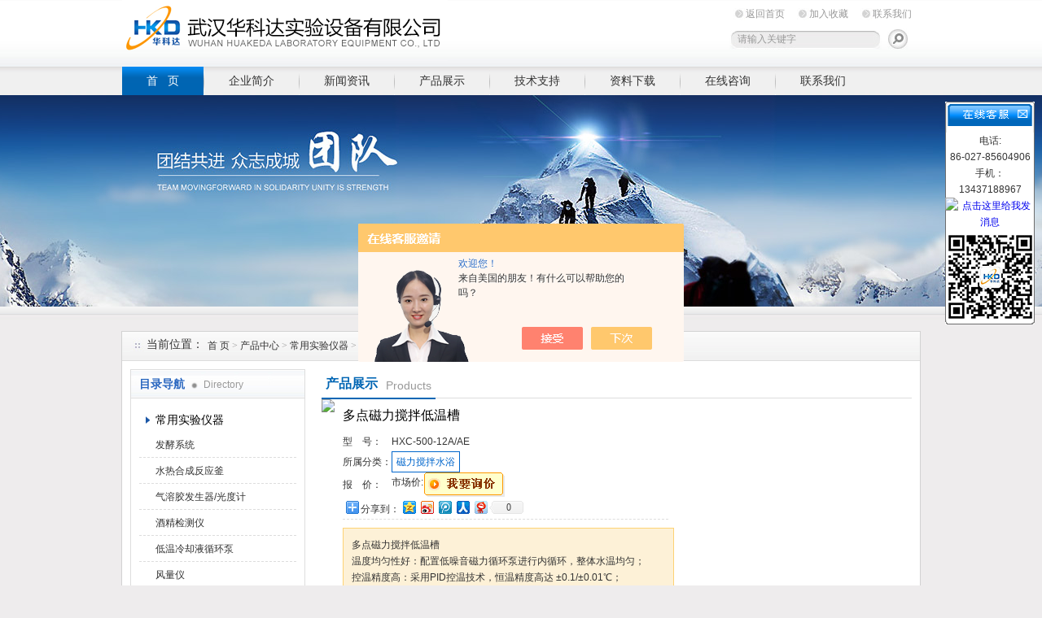

--- FILE ---
content_type: text/html; charset=utf-8
request_url: http://www.hkd17.com/whhkd-Products-22976358/
body_size: 12070
content:
<!DOCTYPE html PUBLIC "-//W3C//DTD XHTML 1.0 Transitional//EN" "http://www.w3.org/TR/xhtml1/DTD/xhtml1-transitional.dtd">
<html xmlns="http://www.w3.org/1999/xhtml">
<head>
<meta http-equiv="Content-Type" content="text/html; charset=utf-8" />
<TITLE>多点磁力搅拌低温槽HXC-500-12A/AE-武汉华科达实验设备有限公司</TITLE>
<META NAME="Keywords" CONTENT="多点磁力搅拌低温槽">
<META NAME="Description" CONTENT="武汉华科达实验设备有限公司所提供的HXC-500-12A/AE多点磁力搅拌低温槽质量可靠、规格齐全,武汉华科达实验设备有限公司不仅具有专业的技术水平,更有良好的售后服务和优质的解决方案,欢迎您来电咨询此产品具体参数及价格等详细信息！">
<script src="/ajax/common.ashx" type="text/javascript"></script>
<script src="/ajax/NewPersonalStyle.Classes.SendMSG,NewPersonalStyle.ashx" type="text/javascript"></script>
<script src="/js/videoback.js" type="text/javascript"></script>


<link href="/Skins/311684/css/style.css" rel="stylesheet" type="text/css" />
<script type=text/javascript src="/Skins/311684/js2/banner_jquery.js"></script>
<!--[if IE 6]>
    <script type='text/javascript' src='Skins/311684/js/png_fix.js'></script>
    <script type='text/javascript'>
      DD_belatedPNG.fix('img,.logo a,#biaoti span,#left_news_lb li,#pro_xgpro_box h1,.xglb h1');
    </script>
<![endif]--> 
<!--[if lte IE 6]>
     <style type="text/css">
       body { behavior:url("csshover.htc"); }
       </style>
<![endif]-->

<script type="application/ld+json">
{
"@context": "https://ziyuan.baidu.com/contexts/cambrian.jsonld",
"@id": "http://www.hkd17.com/whhkd-Products-22976358/",
"title": "多点磁力搅拌低温槽HXC-500-12A/AE",
"pubDate": "2015-12-11T17:11:04",
"upDate": "2015-12-11T17:11:04"
    }</script>
<script type="text/javascript" src="/ajax/common.ashx"></script>
<script src="/ajax/NewPersonalStyle.Classes.SendMSG,NewPersonalStyle.ashx" type="text/javascript"></script>
<script type="text/javascript">
var viewNames = "";
var cookieArr = document.cookie.match(new RegExp("ViewNames" + "=[_0-9]*", "gi"));
if (cookieArr != null && cookieArr.length > 0) {
   var cookieVal = cookieArr[0].split("=");
    if (cookieVal[0] == "ViewNames") {
        viewNames = unescape(cookieVal[1]);
    }
}
if (viewNames == "") {
    var exp = new Date();
    exp.setTime(exp.getTime() + 7 * 24 * 60 * 60 * 1000);
    viewNames = new Date().valueOf() + "_" + Math.round(Math.random() * 1000 + 1000);
    document.cookie = "ViewNames" + "=" + escape(viewNames) + "; expires" + "=" + exp.toGMTString();
}
SendMSG.ToSaveViewLog("22976358", "ProductsInfo",viewNames, function() {});
</script>
<script language="javaScript" src="/js/JSChat.js"></script><script language="javaScript">function ChatBoxClickGXH() { DoChatBoxClickGXH('https://chat.chem17.com',308688) }</script><script>!window.jQuery && document.write('<script src="https://public.mtnets.com/Plugins/jQuery/2.2.4/jquery-2.2.4.min.js" integrity="sha384-rY/jv8mMhqDabXSo+UCggqKtdmBfd3qC2/KvyTDNQ6PcUJXaxK1tMepoQda4g5vB" crossorigin="anonymous">'+'</scr'+'ipt>');</script><script type="text/javascript" src="https://chat.chem17.com/chat/KFCenterBox/311684"></script><script type="text/javascript" src="https://chat.chem17.com/chat/KFLeftBox/311684"></script><script>
(function(){
var bp = document.createElement('script');
var curProtocol = window.location.protocol.split(':')[0];
if (curProtocol === 'https') {
bp.src = 'https://zz.bdstatic.com/linksubmit/push.js';
}
else {
bp.src = 'http://push.zhanzhang.baidu.com/push.js';
}
var s = document.getElementsByTagName("script")[0];
s.parentNode.insertBefore(bp, s);
})();
</script>
</head>

<body>
<div id="top"><!--TOP-->
 <div class="logo"><a href="/">武汉华科达实验设备有限公司</a></div>
 <div class="top_right"><!--TOP Right-->
    <div class="top_nav">
	   <a href="/">返回首页</a>
	   <a onclick="AddFavorite(window.location,document.title)" href="javascript:void(0)">加入收藏</a>
	   <a href="/contact.html">联系我们</a>	</div>
	<div class="sousuo">
	 <form name="form1" action="/products.html" method="post"> <input name="keyword" type="text" id="tk" class="ss_input" value="请输入关键字"onfocus="this.value=''" />
	 <input type="image" src="/Skins/311684/images/a.png"   style="border:0px; float:right" onmouseover="this.src='/Skins/311684/images/h.png'" onmouseout="this.src='/Skins/311684/images/a.png'"/> </form>
	</div>
 </div><!--TOP Right-->
</div><!--TOP end-->

<div id="menu">
	<ul>
		<li id="nav_active"><a href="/">首  &nbsp;&nbsp;页</a></li>
		<li><a href="/aboutus.html">企业简介</a></li>
		<li><a href="/news.html">新闻资讯</a></li>
		<li><a href="/products.html">产品展示</a></li>
		<li><a href="/article.html">技术支持</a></li>
		<li><a href="/down.html">资料下载</a></li>
		<li><a href="/order.html">在线咨询</a></li>
		<li class="no_x"><a href="/contact.html">联系我们</a></li>
	</ul>
</div><!--导航--><script src="https://www.chem17.com/mystat.aspx?u=whhkd"></script>


<script type="text/javascript" language="javascript">
 
    //加入收藏
 
        function AddFavorite(sURL, sTitle) {
 
            sURL = encodeURI(sURL); 
        try{   
 
            window.external.addFavorite(sURL, sTitle);   
 
        }catch(e) {   
 
            try{   
 
                window.sidebar.addPanel(sTitle, sURL, "");   
 
            }catch (e) {   
 
                alert("加入收藏失败，请使用Ctrl+D进行添加,或手动在浏览器里进行设置.");
 
            }   
 
        }
 
    }
 
    //设为首页
 
    function SetHome(url){
 
        if (document.all) {
 
            document.body.style.behavior='url(#default#homepage)';
 
               document.body.setHomePage(url);
 
        }else{
 
            alert("您好,您的浏览器不支持自动设置页面为首页功能,请您手动在浏览器里设置该页面为首页!");
 
        }
 

    }
 
</script> 


<div id="ny_slide-index"><!--banner-->
	<div class=slides>
		<div class="slide autoMaxWidth">
			<div id=bi_0 class=image><A href="/"><img src="/Skins/311684/images/ny_banner.jpg"></A></div>
			<div id=bt_0 class=text></div>
			<div id=bb_0 class=button></div>
		</div>	</div>
</div>

<script type=text/javascript>
$(function(){	
	indexSlides.ini();
});
var indexSlides={};
indexSlides.timer=false;
indexSlides.total=$('#slide-index .control a').length;
indexSlides.current=-1;
indexSlides.offScreenLeft=2000;
indexSlides.leaveScreenLeft=4000;
indexSlides.animating=false;
indexSlides.obj=$('#slide-index .slide');
indexSlides.style=[];
indexSlides.style[0]={
	text:,
	button:,
	direction:'tb'
};
	
indexSlides.style[1]={
	text:,
	button:,
	direction:'tb'
};
	
indexSlides.style[2]={
	text:,
	button:,
	direction:'tb'
};
</script>
<script type=text/javascript src="/Skins/311684/js2/banner_js.js"></script>
<!--banner-->

<div id="ny_container"><!--内容总框架、居中-->
    <div id="location"><!--当前位置--> 
	   <h1 class="ttl">当前位置：</h1>
	   <div class="nonce"><a href="/">首 页 </a> > <a href="/products/">产品中心 </a> > <a href="/whhkd-ParentList-1151439/">常用实验仪器</a> > <a href="/whhkd-SonList-1151513/"><strong>磁力搅拌水浴</strong></a> > HXC-500-12A/AE多点磁力搅拌低温槽
            
              </div>
	</div><!--当前位置 END--> 
	
	 <div id="ny_box"><!--内页框架-->
	   <div id="left_box"><!--左边框-->
	    <div id="pro_nav"><!--产品目录-->
	    <div id="biaoti"><span><b>目录导航</b> Directory</span></div>
		<ul id="pro_nav_lb">
		 <li>
		     <div style="width:190px; height:30px; line-height:30px; overflow:hidden; white-space:nowrap;text-overflow:ellipsis;"> <a href="/whhkd-ParentList-1151439/" onmouseover="showsubmenu('常用实验仪器')">常用实验仪器</a></div>
              <div id="submenu_常用实验仪器" style="display:none">
		      <ul>
				<li> <a href="/whhkd-SonList-2633362/">发酵系统</a></li><li> <a href="/whhkd-SonList-2633229/">水热合成反应釜</a></li><li> <a href="/whhkd-SonList-2633221/">气溶胶发生器/光度计</a></li><li> <a href="/whhkd-SonList-2632600/">酒精检测仪</a></li><li> <a href="/whhkd-SonList-2632582/">低温冷却液循环泵</a></li><li> <a href="/whhkd-SonList-2632527/">风量仪</a></li><li> <a href="/whhkd-SonList-2632301/">尘埃粒子计数器</a></li><li> <a href="/whhkd-SonList-2632286/">浮游细菌采样器</a></li><li> <a href="/whhkd-SonList-2632267/">安东帕密度计</a></li><li> <a href="/whhkd-SonList-2597861/">细胞计数仪</a></li><li> <a href="/whhkd-SonList-2510598/">移液器</a></li><li> <a href="/whhkd-SonList-1151440/">离心机</a></li><li> <a href="/whhkd-SonList-1151441/">纯水器</a></li><li> <a href="/whhkd-SonList-1151442/">旋转蒸发仪</a></li><li> <a href="/whhkd-SonList-1151443/">水份分析仪</a></li><li> <a href="/whhkd-SonList-1151499/">灭菌器</a></li><li> <a href="/whhkd-SonList-1151500/">超声波清洗器</a></li><li> <a href="/whhkd-SonList-1151502/">生物安全柜</a></li><li> <a href="/whhkd-SonList-1151503/">净化工作台</a></li><li> <a href="/whhkd-SonList-1189085/">水份测定仪</a></li><li> <a href="/whhkd-SonList-1189076/">单吹风淋室</a></li><li> <a href="/whhkd-SonList-1151522/">纯水蒸馏器</a></li><li> <a href="/whhkd-SonList-1189083/">高温蒸煮锅</a></li><li> <a href="/whhkd-SonList-1189082/">洁净工作台</a></li><li> <a href="/whhkd-SonList-1189080/">洁净采样车</a></li><li> <a href="/whhkd-SonList-1189077/">空气自净器</a></li><li> <a href="/whhkd-SonList-1167057/">匀胶机</a></li><li> <a href="/whhkd-SonList-1151501/">电热蒸馏水器</a></li><li> <a href="/whhkd-SonList-1151520/">匀浆机/粉碎机/分散机</a></li><li> <a href="/whhkd-SonList-1180943/">空气净化/风淋室</a></li><li> <a href="/whhkd-SonList-1151524/">真空反应器/反应釜</a></li><li> <a href="/whhkd-SonList-1151523/">循环水真空泵</a></li><li> <a href="/whhkd-SonList-1151521/">电热套/电热板</a></li><li> <a href="/whhkd-SonList-1151519/">玻璃仪器烘干器</a></li><li> <a href="/whhkd-SonList-1151518/">低温搅拌反应浴</a></li><li> <a href="/whhkd-SonList-1151517/">旋片式真空泵/油泵</a></li><li> <a href="/whhkd-SonList-1151516/">皮带泵</a></li><li> <a href="/whhkd-SonList-1151515/">无油泵</a></li><li> <a href="/whhkd-SonList-1151514/">石墨消解仪</a></li><li> <a href="/whhkd-SonList-1151513/">磁力搅拌水浴</a></li><li> <a href="/whhkd-SonList-1151512/">真空离心浓缩仪</a></li><li> <a href="/whhkd-SonList-1151511/">研磨机</a></li><li> <a href="/whhkd-SonList-1151510/">冷阱</a></li><li> <a href="/whhkd-SonList-1151509/">隔膜泵</a></li><li> <a href="/whhkd-SonList-1151508/">杂交泵</a></li><li> <a href="/whhkd-SonList-1151507/">活塞泵</a></li><li> <a href="/whhkd-SonList-1151506/">磁力/电动搅拌器</a></li><li> <a href="/whhkd-SonList-1151505/">蠕动泵/恒流泵</a></li><li> <a href="/whhkd-SonList-1151504/">除湿机</a></li>
		</ul>
         </div>
		  </li><li>
		     <div style="width:190px; height:30px; line-height:30px; overflow:hidden; white-space:nowrap;text-overflow:ellipsis;"> <a href="/whhkd-ParentList-1345058/" onmouseover="showsubmenu('实验箱体')">实验箱体</a></div>
              <div id="submenu_实验箱体" style="display:none">
		      <ul>
				<li> <a href="/whhkd-SonList-2632955/">真空干燥箱</a></li><li> <a href="/whhkd-SonList-1346330/">霉菌培养箱</a></li><li> <a href="/whhkd-SonList-1345059/">生化培养箱</a></li>
		</ul>
         </div>
		  </li><li>
		     <div style="width:190px; height:30px; line-height:30px; overflow:hidden; white-space:nowrap;text-overflow:ellipsis;"> <a href="/whhkd-ParentList-1260494/" onmouseover="showsubmenu('电子天平衡器')">电子天平衡器</a></div>
              <div id="submenu_电子天平衡器" style="display:none">
		      <ul>
				<li> <a href="/whhkd-SonList-1311329/">计数电子天平</a></li><li> <a href="/whhkd-SonList-1310979/">机械天平</a></li><li> <a href="/whhkd-SonList-1310800/">架盘天平</a></li><li> <a href="/whhkd-SonList-1260498/">电子密度天平</a></li><li> <a href="/whhkd-SonList-1310782/">静水力学天平</a></li><li> <a href="/whhkd-SonList-1310781/">液体比重天平</a></li><li> <a href="/whhkd-SonList-1260499/">精密扭力天平</a></li><li> <a href="/whhkd-SonList-1260495/">电子天平</a></li>
		</ul>
         </div>
		  </li><li>
		     <div style="width:190px; height:30px; line-height:30px; overflow:hidden; white-space:nowrap;text-overflow:ellipsis;"> <a href="/whhkd-ParentList-2432411/" onmouseover="showsubmenu('松洋')">松洋</a></div>
              <div id="submenu_松洋" style="display:none">
		      <ul>
				<li> <a href="/whhkd-SonList-2432413/">二氧化碳培养箱</a></li><li> <a href="/whhkd-SonList-2432412/">超低温保存箱</a></li>
		</ul>
         </div>
		  </li><li>
		     <div style="width:190px; height:30px; line-height:30px; overflow:hidden; white-space:nowrap;text-overflow:ellipsis;"> <a href="/whhkd-ParentList-2436813/" onmouseover="showsubmenu('上海辰华')">上海辰华</a></div>
              <div id="submenu_上海辰华" style="display:none">
		      <ul>
				<li> <a href="/whhkd-SonList-2436814/">电化学工作站</a></li>
		</ul>
         </div>
		  </li><li>
		     <div style="width:190px; height:30px; line-height:30px; overflow:hidden; white-space:nowrap;text-overflow:ellipsis;"> <a href="/whhkd-ParentList-2457566/" onmouseover="showsubmenu('ESCO')">ESCO</a></div>
              <div id="submenu_ESCO" style="display:none">
		      <ul>
				<li> <a href="/whhkd-SonList-2457575/">ESCO超低温冰箱</a></li><li> <a href="/whhkd-SonList-2457573/">ESCO基因扩增仪</a></li><li> <a href="/whhkd-SonList-2457572/">ESCO二氧化碳培养箱</a></li><li> <a href="/whhkd-SonList-2457570/">ESCO离心机</a></li><li> <a href="/whhkd-SonList-2457569/">ESCO超净工作台</a></li><li> <a href="/whhkd-SonList-2457567/">ESCO生物安全柜</a></li>
		</ul>
         </div>
		  </li><li>
		     <div style="width:190px; height:30px; line-height:30px; overflow:hidden; white-space:nowrap;text-overflow:ellipsis;"> <a href="/whhkd-ParentList-2458615/" onmouseover="showsubmenu('上海嘉鹏')">上海嘉鹏</a></div>
              <div id="submenu_上海嘉鹏" style="display:none">
		      <ul>
				<li> <a href="/whhkd-SonList-2458655/">核酸提取仪</a></li><li> <a href="/whhkd-SonList-2458632/">电泳仪</a></li><li> <a href="/whhkd-SonList-2458628/">切胶仪</a></li><li> <a href="/whhkd-SonList-2458625/">自动部分收集器</a></li><li> <a href="/whhkd-SonList-2458624/">恒流泵蠕动泵</a></li><li> <a href="/whhkd-SonList-2458623/">紫外检测仪</a></li><li> <a href="/whhkd-SonList-2458622/">核酸蛋白检测仪</a></li><li> <a href="/whhkd-SonList-2458619/">蛋白纯化系统</a></li><li> <a href="/whhkd-SonList-2458617/">凝胶成像分析系统</a></li><li> <a href="/whhkd-SonList-2458616/">超微量核酸蛋白检测仪</a></li>
		</ul>
         </div>
		  </li><li>
		     <div style="width:190px; height:30px; line-height:30px; overflow:hidden; white-space:nowrap;text-overflow:ellipsis;"> <a href="/whhkd-ParentList-2458901/" onmouseover="showsubmenu('杭州博日')">杭州博日</a></div>
              <div id="submenu_杭州博日" style="display:none">
		      <ul>
				<li> <a href="/whhkd-SonList-2458906/">恒温金属浴</a></li><li> <a href="/whhkd-SonList-2458905/">基因扩增仪</a></li><li> <a href="/whhkd-SonList-2458904/">博日核酸提取仪</a></li><li> <a href="/whhkd-SonList-2458903/">荧光定量PCR仪</a></li><li> <a href="/whhkd-SonList-2458902/">全自动设备</a></li>
		</ul>
         </div>
		  </li><li>
		     <div style="width:190px; height:30px; line-height:30px; overflow:hidden; white-space:nowrap;text-overflow:ellipsis;"> <a href="/whhkd-ParentList-2463956/" onmouseover="showsubmenu('密理博')">密理博</a></div>
              <div id="submenu_密理博" style="display:none">
		      <ul>
				<li> <a href="/whhkd-SonList-2463957/">纯水机</a></li>
		</ul>
         </div>
		  </li><li>
		     <div style="width:190px; height:30px; line-height:30px; overflow:hidden; white-space:nowrap;text-overflow:ellipsis;"> <a href="/whhkd-ParentList-2463975/" onmouseover="showsubmenu('力康')">力康</a></div>
              <div id="submenu_力康" style="display:none">
		      <ul>
				<li> <a href="/whhkd-SonList-2464324/">力康洁净工作台</a></li><li> <a href="/whhkd-SonList-2464323/">力康PCR仪</a></li><li> <a href="/whhkd-SonList-2464322/">力康纯水机</a></li><li> <a href="/whhkd-SonList-2464321/">力康离心机</a></li><li> <a href="/whhkd-SonList-2464313/">力康生物安全柜</a></li><li> <a href="/whhkd-SonList-2463977/">力康二氧化碳培养箱</a></li>
		</ul>
         </div>
		  </li><li>
		     <div style="width:190px; height:30px; line-height:30px; overflow:hidden; white-space:nowrap;text-overflow:ellipsis;"> <a href="/whhkd-ParentList-2464683/" onmouseover="showsubmenu('青岛海尔')">青岛海尔</a></div>
              <div id="submenu_青岛海尔" style="display:none">
		      <ul>
				<li> <a href="/whhkd-SonList-2464685/">医用冷藏箱</a></li><li> <a href="/whhkd-SonList-2464684/">低温保存箱</a></li>
		</ul>
         </div>
		  </li><li>
		     <div style="width:190px; height:30px; line-height:30px; overflow:hidden; white-space:nowrap;text-overflow:ellipsis;"> <a href="/whhkd-ParentList-2485543/" onmouseover="showsubmenu('上海天能')">上海天能</a></div>
              <div id="submenu_上海天能" style="display:none">
		      <ul>
				<li> <a href="/whhkd-SonList-2485546/">化学发光/荧光成像系列</a></li><li> <a href="/whhkd-SonList-2485544/">凝胶成像系列</a></li>
		</ul>
         </div>
		  </li><li>
		     <div style="width:190px; height:30px; line-height:30px; overflow:hidden; white-space:nowrap;text-overflow:ellipsis;"> <a href="/whhkd-ParentList-2512697/" onmouseover="showsubmenu('天大天发')">天大天发</a></div>
              <div id="submenu_天大天发" style="display:none">
		      <ul>
				<li> <a href="/whhkd-SonList-2512727/">溶出仪</a></li><li> <a href="/whhkd-SonList-2512726/">溶出取样系统</a></li><li> <a href="/whhkd-SonList-2512725/">真空脱气仪</a></li><li> <a href="/whhkd-SonList-2512724/">崩解仪</a></li><li> <a href="/whhkd-SonList-2512723/">脆碎度检测仪</a></li><li> <a href="/whhkd-SonList-2512722/">硬度仪</a></li><li> <a href="/whhkd-SonList-2512713/">熔点仪</a></li><li> <a href="/whhkd-SonList-2512712/">振实仪</a></li><li> <a href="/whhkd-SonList-2512711/">自动融变时限检查仪</a></li><li> <a href="/whhkd-SonList-2512710/">智能微粒检测仪</a></li><li> <a href="/whhkd-SonList-2512709/">细菌内毒素测定仪</a></li><li> <a href="/whhkd-SonList-2512708/">智能热原仪</a></li><li> <a href="/whhkd-SonList-2512707/">渗透压测定仪</a></li><li> <a href="/whhkd-SonList-2512706/">澄明度检测仪</a></li><li> <a href="/whhkd-SonList-2512705/">药物溶液颜色测定仪</a></li><li> <a href="/whhkd-SonList-2512703/">锥入度计</a></li><li> <a href="/whhkd-SonList-2512702/">膏药软化点测定仪</a></li><li> <a href="/whhkd-SonList-2512701/">吸入制剂</a></li><li> <a href="/whhkd-SonList-2512700/">二氧化硫快检箱</a></li>
		</ul>
         </div>
		  </li><li>
		     <div style="width:190px; height:30px; line-height:30px; overflow:hidden; white-space:nowrap;text-overflow:ellipsis;"> <a href="/whhkd-ParentList-2532547/" onmouseover="showsubmenu('仪电物光')">仪电物光</a></div>
              <div id="submenu_仪电物光" style="display:none">
		      <ul>
				<li> <a href="/whhkd-SonList-2532551/">热值仪</a></li><li> <a href="/whhkd-SonList-2532550/">物光熔点仪</a></li><li> <a href="/whhkd-SonList-2532549/">旋光仪</a></li><li> <a href="/whhkd-SonList-2532548/">密度计</a></li>
		</ul>
         </div>
		  </li><li>
		     <div style="width:190px; height:30px; line-height:30px; overflow:hidden; white-space:nowrap;text-overflow:ellipsis;"> <a href="/whhkd-ParentList-2594048/" onmouseover="showsubmenu('北京凯奥')">北京凯奥</a></div>
              <div id="submenu_北京凯奥" style="display:none">
		      <ul>
				<li> <a href="/whhkd-SonList-2594062/">蛋白纯化仪</a></li><li> <a href="/whhkd-SonList-2594059/">酶标仪</a></li><li> <a href="/whhkd-SonList-2594057/">超微量分光光度计</a></li>
		</ul>
         </div>
		  </li><li>
		     <div style="width:190px; height:30px; line-height:30px; overflow:hidden; white-space:nowrap;text-overflow:ellipsis;"> <a href="/whhkd-ParentList-2606949/" onmouseover="showsubmenu('显微镜')">显微镜</a></div>
              <div id="submenu_显微镜" style="display:none">
		      <ul>
				<li> <a href="/whhkd-SonList-2606950/">生物荧光显微镜</a></li>
		</ul>
         </div>
		  </li><li>
		     <div style="width:190px; height:30px; line-height:30px; overflow:hidden; white-space:nowrap;text-overflow:ellipsis;"> <a href="/whhkd-ParentList-2615855/" onmouseover="showsubmenu('美国博勒飞')">美国博勒飞</a></div>
              <div id="submenu_美国博勒飞" style="display:none">
		      <ul>
				<li> <a href="/whhkd-SonList-2615856/">粘度计</a></li>
		</ul>
         </div>
		  </li><li>
		     <div style="width:190px; height:30px; line-height:30px; overflow:hidden; white-space:nowrap;text-overflow:ellipsis;"> <a href="/whhkd-ParentList-2626623/" onmouseover="showsubmenu('中科美菱')">中科美菱</a></div>
              <div id="submenu_中科美菱" style="display:none">
		      <ul>
				<li> <a href="/whhkd-SonList-2626629/">2～8℃医用冷藏箱</a></li><li> <a href="/whhkd-SonList-2626628/">冷藏冷冻冰箱</a></li><li> <a href="/whhkd-SonList-2626627/">4℃血液冷藏箱</a></li><li> <a href="/whhkd-SonList-2626626/">-25℃医用低温箱</a></li><li> <a href="/whhkd-SonList-2626625/">-40℃超低温冰箱</a></li><li> <a href="/whhkd-SonList-2626624/">-86℃超低温冰箱</a></li>
		</ul>
         </div>
		  </li><li>
		     <div style="width:190px; height:30px; line-height:30px; overflow:hidden; white-space:nowrap;text-overflow:ellipsis;"> <a href="/whhkd-ParentList-2632588/" onmouseover="showsubmenu('气象仪器')">气象仪器</a></div>
              <div id="submenu_气象仪器" style="display:none">
		      <ul>
				<li> <a href="/whhkd-SonList-2632589/">风向风速仪</a></li>
		</ul>
         </div>
		  </li>
		</ul>
	    <SCRIPT type=text/JavaScript>
var aaa = document.getElementsByTagName('div');
	var j =0;
	for(i=0;i<aaa.length;i++)
	{
		if(aaa[i].id.indexOf('submenu_')>-1 && j ==0 )		
		{
			aaa[i].style.display = '';
			break;
		}
	}	
function showsubmenu(sid)
{
	var aaa = document.getElementsByTagName('div');
	var j =0;
	for(i=0;i<aaa.length;i++)
	{
		if(aaa[i].id.indexOf('submenu_')>-1)			
			aaa[i].style.display = 'none';
	}	
	var bbb = document.getElementById("submenu_" + sid );
	bbb.style.display= '';
}
  </SCRIPT>			
	   </div><!--产品目录 End-->
	   
	  <div id="left_effect"><!--相关新闻-->
		  <div id="biaoti"><span><b>热点新闻</b> Hot</span><a href="/news.html">ROME+</a></div>							
				<ul id="left_news_lb">
					
  <li><a href="/whhkd-News-659753/" title="梅特勒-托利多（电子天平） 报价单" target="_blank">梅特勒-托利多（电子天平） 报价单</a></li>
  <li><a href="/whhkd-News-834390/" title="奥豪斯仪器（上海）有限公司报价单" target="_blank">奥豪斯仪器（上海）有限公司报价单</a></li>
  <li><a href="/whhkd-News-834384/" title="艾德姆衡器（武汉）有限公司报价单" target="_blank">艾德姆衡器（武汉）有限公司报价单</a></li>
  <li><a href="/whhkd-News-834392/" title="保定兰格恒流泵有限公司报价单" target="_blank">保定兰格恒流泵有限公司报价单</a></li>
  <li><a href="/whhkd-News-834385/" title="艾科浦有限公司（美国）报价单" target="_blank">艾科浦有限公司（美国）报价单</a></li>
					
				</ul>								
	 </div><!--相关新闻 End-->
	 
	  <img src="/Skins/311684/images/tel.jpg" />
</div>

<div id="right_box"><!--右边框-->
<div id="ny_biaoti"><h1><b>产品展示</b><span>Products</span></h1></div><!--内页栏目标题-->	 
		

 <div style="clear:both; font-size:12px;"><!--内页内容框--> 	
		<div class="pro_jbzl">
		<div class="pro_img">	 <!--产品图片 ---> 
			<img src="http://img65.chem17.com/gxhpic_0409bc8827/022b3c1e5fb0158047f246cdaa9a95c2bf6af8e47ec3a3a28d7ba6e4968aaec632cfccc518a0086c.jpg" width="300"/>
		 </div><!--产品图片 可以放大 缩小 END--> 
		 
		 <div id="pro_text_box01"><!--产品标题、型号、分类、报价、描述--> 
		   <h1>多点磁力搅拌低温槽</h1>
			<table style=" width:400px; font-size:12px;">
			 <tr><td width="60">型   &nbsp;&nbsp; 号：</td><td align="left">HXC-500-12A/AE</td></tr>
			 <tr><td width="60">所属分类：</td><td><a href="{_ErListUrl"id="pro_ssfl">磁力搅拌水浴</a></td></tr>
			 <tr><td>报  &nbsp;&nbsp; 价：</td><td> 市场价:<span style=" color:#FF0000"><a href="#order"><img src=/images/cankaojia.gif border=0></a></span></td> </tr>				
			</table>
			<Table style=" border-bottom:1px dashed #dddddd; width:400px;">
			   <tr><td  align="left"><!-- Baidu Button BEGIN -->
<div id="bdshare" class="bdshare_t bds_tools get-codes-bdshare">
<span class="bds_more" style=" line-height:18px;">分享到：</span>
<a class="bds_qzone"></a>
<a class="bds_tsina"></a>
<a class="bds_tqq"></a>
<a class="bds_renren"></a>
<a class="bds_t163"></a>
<a class="shareCount"></a>
</div>
<script type="text/javascript" id="bdshare_js" data="type=tools&amp;uid=0" ></script>
<script type="text/javascript" id="bdshell_js"></script>
<script type="text/javascript">
document.getElementById("bdshell_js").src = "http://bdimg.share.baidu.com/static/js/shell_v2.js?cdnversion=" + Math.ceil(new Date()/3600000)
</script>
<!-- Baidu Button END --></td></tr>
			</Table>
			<p>多点磁力搅拌低温槽</br>温度均匀性好：配置低噪音磁力循环泵进行内循环，整体水温均匀； </br>控温精度高：采用PID控温技术，恒温精度高达 &#177;0.1/&#177;0.01℃；</p>
			<div id="pro_an">
			  <a href="#pro_order" id="pro_an01">咨询订购</a>
			</div>
		
		</div><!--产品标题、型号、分类、报价、描述 END--> 
		</div>
		
		<div id="pro_text_box02"><!--产品详细介绍--> 
			   <h1 id="pro_gsbt"> 多点磁力搅拌低温槽产品概述：</h1> 
               <p>华科达实验设备为您提供优质的<strong>多点磁力搅拌低温槽HXC-500-12A/AE</strong>介绍如下：<br>产品特点：<br>1、温度均匀性好：配置低噪音磁力循环泵进行内循环，整体水温均匀；&nbsp;<br>2、控温精度高：采用PID控温技术，恒温精度高达 &plusmn;0.1/&plusmn;0.01℃；<br>3、多搅拌点：可同时进行多达12个（或更多）搅拌实验，每个单独控制，互不影响；&nbsp;<br>4、多功能一体：具备磁力搅拌、制冷、恒温等功能，既可作为普通恒温槽进行恒温实验，又可进行室温以下的磁力搅拌实验；&nbsp;<br>5、安全性强：带超温、欠温报警功能，保证实验在安全温度范围内进行； &nbsp;<br>6、关键配置：制冷系统采用*压缩机，可靠性好；循环泵采用磁力驱动泵，噪音极低。<br>技术参数<br></p><table border="0" cellspacing="1" cellpadding="0" style="border-bottom-color:rgb(204, 204, 204); border-bottom-style:solid; border-bottom-width:1px; border-collapse:collapse; border-left-color:rgb(204, 204, 204); border-left-style:solid; border-left-width:1px; border-spacing:0px; border-top-color:rgb(204, 204, 204); border-top-style:solid; border-top-width:1px; color:rgb(0, 0, 0); font-family:arial,sans-serif; font-size:14px; line-height:21px; width:685px" class=" cke_show_border"><tbody><tr><td><p>型号</p></td><td><p>HXC-500-12A/AE</p></td><td><p>HXC-500-8A/AE</p></td><td><p>HXC-500-6A/AE</p></td><td><p>HXC-500-4A/AE</p></td></tr><tr><td><p>水槽容积(升)</p></td><td><p>44.5</p></td><td><p>32</p></td><td><p>25</p></td><td><p>20</p></td></tr><tr><td><p>使用温度范围(℃)</p></td><td><p>0~99</p></td><td><p>0~99</p></td><td><p>0~99</p></td><td><p>0~99</p></td></tr><tr><td><p>控温精度(℃)</p></td><td><p>&plusmn;0.1/&plusmn;0.01</p></td><td><p>&plusmn;0.1/&plusmn;0.01</p></td><td><p>&plusmn;0.1/&plusmn;0.01</p></td><td><p>&plusmn;0.1/&plusmn;0.01</p></td></tr><tr><td><p>磁力搅拌数量(个)</p></td><td><p>12</p></td><td><p>8</p></td><td><p>6</p></td><td><p>4</p></td></tr><tr><td><p>磁力搅拌容量&nbsp;<br>(ml*搅拌数)</p></td><td><p>500×12</p></td><td><p>500×8</p></td><td><p>500×6</p></td><td><p>500×6</p></td></tr><tr><td><p>烧杯zui大直径（mm）</p></td><td><p>&Phi;90</p></td><td><p>&Phi;90</p></td><td><p>&Phi;90</p></td><td><p>&Phi;90</p></td></tr><tr><td><p>磁力搅拌调速&nbsp;<br>(转/分钟)</p></td><td><p>0~1400</p></td><td><p>0~1400</p></td><td><p>0~1400</p></td><td><p>0~1400</p></td></tr><tr><td><p>制冷量(W)</p></td><td><p>500</p></td><td><p>500</p></td><td><p>300</p></td><td><p>300</p></td></tr><tr><td><p>电加热器功率(W)</p></td><td><p>1500</p></td><td><p>1500</p></td><td><p>1500</p></td><td><p>1500</p></td></tr><tr><td><p>总输入功率(W)</p></td><td><p>1950</p></td><td><p>1850</p></td><td><p>1750</p></td><td><p>1750</p></td></tr><tr><td><p>水槽开口尺寸&nbsp;<br>(长×宽×深mm)</p></td><td><p>850×300×160</p></td><td><p>590×300×160</p></td><td><p>486×300×160</p></td><td><p>346×300×160</p></td></tr><tr><td><p>电源</p></td><td><p>220VAC, 50Hz</p></td><td><p>220VAC, 50Hz</p></td><td><p>220VAC, 50Hz</p></td><td><p>220VAC, 50Hz</p></td></tr><tr><td><p>外形尺寸&nbsp;&nbsp;<br>(长×宽×高mm)</p></td><td><p>1050×610×400</p></td><td><p>790×610×400</p></td><td><p>700×550×400</p></td><td><p>560×550×400</p></td></tr></tbody></table><p><strong>多点磁力搅拌低温槽HXC-500-12A/AE</strong>行业应用补充说明：<br>HXC系列磁力搅拌低温槽是能够提供低温恒温水浴并具有磁力搅拌功能的多功能浴槽。广泛应用于石油、化工、医药卫生、环保、生化实验室、教育科研等领域。<br><strong>HXC-500-12A/AE</strong>售后服务政策：<br>1.我公司生产或经销的产品，无论用户在何地，一律按照产品说明的保修期提供保修服务满足用的各种需求。<br>2.产品保修期内，在正常使用的情况下出现任何产品的故障，经验证属实，可免费维修仪器或更换零部件；但因使用不当、滥用、误用或因自然灾害造成的故障，不属于免费保修范围，我公司可提供维修服务，只收取所更换零部件的成本费用；保修期外，出现仪器故障将及时维修，维修费免除，只收取成本费。<br>3.本公司售后服务产品，保修期均为12个月，终身维护使用。</p>
			</div><!--产品详细介绍--> 
			
		<div id="pro_order" style="font-size:12px;"><!--产品在线咨询框--> 
		   <link rel="stylesheet" type="text/css" href="/css/MessageBoard_style.css">
<script language="javascript" src="/skins/Scripts/order.js?v=20210318" type="text/javascript"></script>
<a name="order" id="order"></a>
<div class="ly_msg" id="ly_msg">
<form method="post" name="form2" id="form2">
	<h3>留言框  </h3>
	<ul>
		<li>
			<h4 class="xh">产品：</h4>
			<div class="msg_ipt1"><input class="textborder" size="30" name="Product" id="Product" value="多点磁力搅拌低温槽"  placeholder="请输入产品名称" /></div>
		</li>
		<li>
			<h4>您的单位：</h4>
			<div class="msg_ipt12"><input class="textborder" size="42" name="department" id="department"  placeholder="请输入您的单位名称" /></div>
		</li>
		<li>
			<h4 class="xh">您的姓名：</h4>
			<div class="msg_ipt1"><input class="textborder" size="16" name="yourname" id="yourname"  placeholder="请输入您的姓名"/></div>
		</li>
		<li>
			<h4 class="xh">联系电话：</h4>
			<div class="msg_ipt1"><input class="textborder" size="30" name="phone" id="phone"  placeholder="请输入您的联系电话"/></div>
		</li>
		<li>
			<h4>常用邮箱：</h4>
			<div class="msg_ipt12"><input class="textborder" size="30" name="email" id="email" placeholder="请输入您的常用邮箱"/></div>
		</li>
        <li>
			<h4>省份：</h4>
			<div class="msg_ipt12"><select id="selPvc" class="msg_option">
							<option value="0" selected="selected">请选择您所在的省份</option>
			 <option value="1">安徽</option> <option value="2">北京</option> <option value="3">福建</option> <option value="4">甘肃</option> <option value="5">广东</option> <option value="6">广西</option> <option value="7">贵州</option> <option value="8">海南</option> <option value="9">河北</option> <option value="10">河南</option> <option value="11">黑龙江</option> <option value="12">湖北</option> <option value="13">湖南</option> <option value="14">吉林</option> <option value="15">江苏</option> <option value="16">江西</option> <option value="17">辽宁</option> <option value="18">内蒙古</option> <option value="19">宁夏</option> <option value="20">青海</option> <option value="21">山东</option> <option value="22">山西</option> <option value="23">陕西</option> <option value="24">上海</option> <option value="25">四川</option> <option value="26">天津</option> <option value="27">新疆</option> <option value="28">西藏</option> <option value="29">云南</option> <option value="30">浙江</option> <option value="31">重庆</option> <option value="32">香港</option> <option value="33">澳门</option> <option value="34">中国台湾</option> <option value="35">国外</option>	
                             </select></div>
		</li>
		<li>
			<h4>详细地址：</h4>
			<div class="msg_ipt12"><input class="textborder" size="50" name="addr" id="addr" placeholder="请输入您的详细地址"/></div>
		</li>
		
        <li>
			<h4>补充说明：</h4>
			<div class="msg_ipt12 msg_ipt0"><textarea class="areatext" style="width:100%;" name="message" rows="8" cols="65" id="message"  placeholder="请输入您的任何要求、意见或建议"></textarea></div>
		</li>
		<li>
			<h4 class="xh">验证码：</h4>
			<div class="msg_ipt2">
            	<div class="c_yzm">
                    <input class="textborder" size="4" name="Vnum" id="Vnum"/>
                    <a href="javascript:void(0);" class="yzm_img"><img src="/Image.aspx" title="点击刷新验证码" onclick="this.src='/image.aspx?'+ Math.random();"  width="90" height="34" /></a>
                </div>
                <span>请输入计算结果（填写阿拉伯数字），如：三加四=7</span>
            </div>
		</li>
		<li>
			<h4></h4>
			<div class="msg_btn"><input type="button" onclick="return Validate();" value="提 交" name="ok"  class="msg_btn1"/><input type="reset" value="重 填" name="no" /></div>
		</li>
	</ul>	
    <input name="PvcKey" id="PvcHid" type="hidden" value="" />
</form>
</div>

		</div><!--产品在线咨询框 END--> 

	</div>
</div><!--右边框-->  
   

   
    
<div style="clear:both;"></div> 
</div><!--内页框架-->

</div><!--内容总框架、居中-->

<div id="foot"><!--底部-->
     <div class="foot_nav">
	   <a href="/">首  &nbsp;&nbsp;页</a> |
	   <a href="/aboutus.html">企业简介</a> |
	   <a href="/news.html">新闻资讯</a> |
	   <a href="/products.html">产品展示</a> |
	   <a href="/article.html">技术支持</a> |
	   <a href="/down.html">资料下载</a> |
	    <a href="/order.html">在线咨询</a> |
		<a href="/contact.html">联系我们</a>
	 </div>
	 武汉华科达实验设备有限公司 All Rights Reserved 版权所有·ICP备：<a href="http://beian.miit.gov.cn" target="_blank">鄂ICP备15011759号-1</a> <a href="/sitemap.xml" target="_blank">GoogleSitemap</a>  <a href="https://www.chem17.com/login" target="_blank">管理登陆</a><br />主营产品导航：<strong>电子天平，离心机，净化工作台，显微镜，低温保存箱</strong></div>

<div id="kfFloat">
<div class="kf_1">
<img src="/skins/311684/images/ind_15.gif" width="110" height="38" border="0" usemap="#MapMap1000">
<map name="MapMap1000">
<area shape="rect" coords="83,4,106,24" href="#" onclick="javascript:turnoff('kfFloat')" title="关闭">
</map>
</div>
<div class="kf_2">
电话:<br/>86-027-85604906<br/>手机：<br />13437188967<br/>
<a target=blank href=tencent://message/?uin=262883471&Site=&Menu=yes><img border="0" src="http://wpa.qq.com/pa?p=2:262883471:47" alt="点击这里给我发消息" title="点击这里给我发消息" style="margin-bottom:5px"></a>
<div class="ewm">
<img  src="/skins/311684/images/ewm.jpg">
</div>
</div>
<div class="kf_3"></div>
</div>
<div id="clear"></div>
<script>
function turnoff(obj){
document.getElementById(obj).style.display="none";
}
</script>
<script type="text/javascript">
//<![CDATA[
var tips; var theTop = 120; var old = theTop;
function initFloatTips() {
tips = document.getElementById('kfFloat');
moveTips();
};
function moveTips() {
var grantt=20;
if (window.innerHeight) {
pos = window.pageYOffset
}
else if (document.documentElement && document.documentElement.scrollTop) {
pos = document.documentElement.scrollTop
}
else if (document.body) {
pos = document.body.scrollTop;
}
pos=pos-tips.offsetTop+theTop;
pos=tips.offsetTop+pos/10;

if (pos < theTop) pos = theTop;
if (pos != old) {
tips.style.top = pos+"px";
grantt=10;
//alert(tips.style.top);
}
old = pos;
setTimeout(moveTips,grantt);
}
//!]]>
initFloatTips();
</script><link rel="stylesheet" type="text/css" href="/css/bottom_style.css">
<div class="NEW">
	<div class="ly_grade">
		<h3><a href="https://www.chem17.com" target="_blank" rel="nofollow">化工仪器网</a></h3>
		<div class="gra_main">
			<a href="https://www.chem17.com/service/service3.html" rel="nofollow"  target="_blank" >
				<p class="m_l"><img src="https://www.chem17.com/images/Package/中级会员_a.png" alt="中级会员" /></p>
				<p class="m_c">中级会员</p>
				<p class="m_r">第<span>12</span>年</p>
				<div class="clear"></div>
			</a>
		</div>
		<div class="gra_sc">推荐收藏该企业网站</div>
	</div>
</div>
<div style="width:300px;margin:0 auto; padding:20px 0;"> <a target="_blank" href="http://www.beian.gov.cn/portal/registerSystemInfo?recordcode=42010302001400" style="display:inline-block;text-decoration:none;height:20px;line-height:20px;"><img src="http://www.beian.gov.cn/file/ghs.png" style="float:left;"/><p style="float:left;height:20px;line-height:20px;margin: 0px 0px 0px 5px; color:#939393;">鄂公网安备 42010302001400号</p></a> </div>


 <script type='text/javascript' src='/js/VideoIfrmeReload.js?v=001'></script>
  
</html>
</body>

--- FILE ---
content_type: text/css
request_url: http://www.hkd17.com/css/bottom_style.css
body_size: 978
content:
@charset "utf-8";
/* CSS Document */
/* 通用网站底部会员等级标志 CSS Document
 * ver：2.0
 * By：liuyang.
 * ICQ：1845676808
 * Date：2016/12/12
*/

/**common**/
img{border:0;}
h1,h2,h3,h4,h5,h6{font-size:inherit; font-weight:normal;}
.clear{*zoom:1;}
.clear:after{display:block; overflow:hidden; clear:both; height:0; visibility:hidden; content:".";}
a { text-decoration:none;}
a:visited { text-decoration:none;}
a:hover { text-decoration:none;}
a:active { text-decoration:none;}


/**通用网站底部会员等级标志**/
.NEW{text-align:center;margin: 15px auto;}
.ly_grade { min-width: 200px; display:inline-block; height: 80px; overflow: hidden;  padding: 0 10px; border: 1px solid #dfdfdf; background-color: #fafafa;}
.ly_grade h3, .ly_grade .gra_sc { min-width: 180px;height: 18px; overflow: hidden; line-height: 22px; text-align: center; margin: 5px auto; padding: 0;}
.ly_grade h3 a span { color: #171718; font-size: 12px;}
.gra_sc a { color: #686B6F; font-size: 12px; text-decoration: underline;}
.ly_grade h3 a:hover span, .gra_sc a:hover { color: #df1700;}
.ly_grade .gra_main { min-width: 180px; height: 22px; overflow: hidden; margin: 5px auto; padding: 0; border: 1px solid #df1700; border-radius: 2px; background: #df1700 url(http://www.fengshen-controls.com/images/bottom_gra_bg.jpg) 0 0 repeat-x; text-align:left; font-size:0; }
.gra_main a { display: inline-block; min-width: 180px; height: 22px; overflow: hidden; line-height: 22px; margin: 0 auto; padding: 0; text-align: center; position: relative; color:#fff;}
.gra_main a em { color: #fff; font-family: "宋体"; font-size: 12px; font-style: normal;}
.gra_main a p.m_l { min-width:32px;padding: 3px 6px;height: 16px; overflow: hidden; background-color: #fff; display: inline-block;margin-right: 16px; font-size:12px;}
.gra_main a p.m_l img{vertical-align:top;}
.gra_main a p.m_c{min-width: 70px;padding: 0 5px;display: inline-block;vertical-align: top;font-size:12px;margin-right: 5px;color: #fff;}
.gra_main a p.m_r { width: 50px; height: 22px; overflow: hidden; line-height: 20px; margin: 0; padding: 0; color: #fff; font-size: 12px; text-align: center; display: inline-block;vertical-align:top; font-size:12px;}
.m_r span { color: #FCFF00; font-family: Arial; font-size: 16px; font-weight: bold;}


--- FILE ---
content_type: application/javascript
request_url: http://www.hkd17.com/Skins/311684/js2/banner_js.js
body_size: 6856
content:
var d = document;
var l = window.location.href;
var f = l.substring(l.lastIndexOf('/') + 1);
var timer = false;
  
var flash_params = {
    wmode: 'opaque',
    menu: false,
    allowFullscreen: "true",
    scale: 'Scale'
};
var flashvars = {};

var lang = window.location.href.match(/\.com\/([a-z]{2})\//);
if (lang && lang.length && lang.length > 1 && lang[1] != '') 
    lang = lang[1];
else 
    lang = 'en';

$(document).ready(function(){
 autoMaxWidth.ini();
});

$(window).load(function(){
	
	 autoMaxWidth.ini();
    $(window).resize(function(){
        if (typeof indexSlides != 'undefined' && indexSlides.reformat) 
            indexSlides.reformat();
        autoMaxWidth.ini();
    });
   
    
});

var mouse_events = {};

$(document).ready(function(){
	//$('.text.png').children().attr('class','IE6png');
	//$('.text.png').children().children().attr('class','IE6png');
	//mouse_events;
	if(!iPx()){
		mouse_events.mouse_over();
		mouse_events.mouse_out();
	}
});

var timeout;
mouse_events.mouse_over = function(){
	$("#menu li").mouseover(function(){
		//onmouseover&#26102;&#38388;
		dateIn = new Date();
		timeIn = dateIn.getTime();
		timeOut = 0;
		flag = true;	

		var p = this.className;
		timeout = setTimeout(function(){mouse_events.aShow(p)}, 200);
	});
};


mouse_events.mouse_out = function(){
	$("#menu li").mouseout(function(){									
		//onmouseout&#26102;&#38388;
		dateOut = new Date();
		timeOut = dateOut.getTime();
		timeIn = 0;
		flag = false;	
		
		if (divShow_flag != true) {
			$("#menu li a").removeClass('hover');
		}
		//alert("sdf");
		clearTimeout(timeout);
		clearTimeout(time_temp);
	});
};


var dateOut;
var timeOut;
var dateIn
var timeIn;
var flag = false;
var divShow_flag = false;
var $target;
var target;
var css;
var time_temp;


var autoMaxWidth = {};
autoMaxWidth.ini = function(){

    var winW = $(window).width();
    if (winW < 980) 
        winW = 980;
    
    $('.autoMaxWidth').each(function(){
        $(this).width(winW);
        
        var $img = $('img', this).first();
        var imgW = $img.width();
        var left = (winW - imgW) / 2;
        $img.css({ "left": left + "px", "position": "relative" });
        
        if ($.browser.msie && parseInt($.browser.version) == 6) {
            $(this).css({
                'overflow': 'hidden',
                'position': 'relative'
            }).width(winW);
            $('#banner').css({
                'overflow': 'hidden',
                'position': 'relative'
            }).width(winW);
        }
        
    });
}





function iPx(){
    if ((navigator.userAgent.match(/iPhone/i)) || (navigator.userAgent.match(/iPod/i)) || (navigator.userAgent.match(/iPad/i))) 
        return true;
    return false;
}

indexSlides.parameterUpdate=function(){
	
	var winW=$(window).width();
	if(winW<1000)
		winW=1000;
	$('#slide-index').width(winW);
	$('#slide-index .slides').width(winW*(indexSlides.style.length+1));
	indexSlides.obj.width(winW);

	var offset=(winW-1000)/2;

	for(var i=0; i<indexSlides.style.length; i++){
		temp=offset+parseInt(indexSlides.style[i].text.left);
		indexSlides.css[i].text.left=temp+'px';
		temp=offset+parseInt(indexSlides.style[i].button.left);
		indexSlides.css[i].button.left=temp+'px';
	}
	
}

indexSlides.ini=function(){
	
	// clone obj
	indexSlides.css=[];
	
	
	for(var i=0; i<indexSlides.style.length; i++){
		indexSlides.css[i]={}
		indexSlides.css[i].text={};
		indexSlides.css[i].text.left=indexSlides.style[i].text.left;
		indexSlides.css[i].text.top=indexSlides.style[i].text.top;
		indexSlides.css[i].button={};
		indexSlides.css[i].button.left=indexSlides.style[i].button.left;
		indexSlides.css[i].button.top=indexSlides.style[i].button.top;
		indexSlides.css[i].direction=indexSlides.style[i].direction;
	}
	
	indexSlides.parameterUpdate();
	
	indexSlides.obj.eq(0).clone().appendTo('#slide-index .slides');
	
	$('#slide-index .control a').each(function(i){
		$(this).click(function(e){
			e.preventDefault();
			indexSlides.pause();
			indexSlides.goto(i);
			indexSlides.start();
		});
	});
	
	indexSlides.goto(0);
	indexSlides.start();

}

indexSlides.goto=function(i){

	if(indexSlides.animating || i==indexSlides.current)
		return false;

	indexSlides.animating=true;

	var j=i;
	if(i>=indexSlides.style.length)
		j=0;

	indexSlides.clearStage(i);

	indexSlides.current=j;
	
	$('#slide-index .control a').removeClass('active').eq(j).addClass('active');
	$obj=$('#slide-index .slide').eq(i);
	
	if(indexSlides.css[j].direction=='tb'){
	
		var initialTextCSS={
			'left':indexSlides.css[j].text.left,
			'top':-$obj.find('.text').height()
		};
		
		var initialButtonCSS={
			'left':indexSlides.css[j].button.left,
			'top':$obj.height()+$obj.find('.button').height()
			
		};
	
	}else if(indexSlides.css[j].direction=='lr'){
	
		var initialTextCSS={
			'left':-parseInt($obj.find('.text').width())+'px',
			'top':indexSlides.css[j].text.top
		};
		
		var initialButtonCSS={
			'left':500,
			'top':indexSlides.css[j].button.top,
			'width':$obj.find('.button').width()
			
		};
		
	}
	
	var left=-i*indexSlides.obj.width();
	
	$('#slide-index .slides').animate({'margin-left':left},500,function(){
		$obj.find('.text').animate(indexSlides.css[j].text,300,function(){
			$obj.find('.button').show().animate(indexSlides.css[j].button,300, "swing",function(){
				
				if(i>=indexSlides.css.length){
					$obj=$('#slide-index .slide').eq(0);
					$obj.find('.text').css(indexSlides.css[j].text);
					$obj.find('.button').css(indexSlides.css[j].button);
					$('#slide-index .slides').css('margin-left','0px');
				}
				
				indexSlides.animating=false;
				indexSlides.reformat();
				
			});
		});
	});
	
}

indexSlides.start=function(){
	indexSlides.timer=setInterval(indexSlides.next,6000);
}

indexSlides.pause=function(){
	if(indexSlides.timer)
		clearInterval(indexSlides.timer);
}

indexSlides.next=function(){
	var next=indexSlides.current+1;

	//if(next>=indexSlides.total)
		//next=0;
	
	indexSlides.goto(next);
}

indexSlides.clearStage=function(i){
	if(indexSlides.current>-1){
		indexSlides.animating=true;
		var left=3000;
		if(i<indexSlides.current)
			left=-1000;
		indexSlides.obj.eq(indexSlides.current).find('.text, .button').animate({'left':left+'px'},500,function(){
		});
	}
}

indexSlides.reformat=function(){
	indexSlides.parameterUpdate();
	if(!indexSlides.animating){
		var left=-indexSlides.current*indexSlides.obj.width();
		$('#slide-index .slides').css({
			'margin-left':left
		});
		
		$obj=$('#slide-index .slide').eq(indexSlides.current);

		
	}
}

